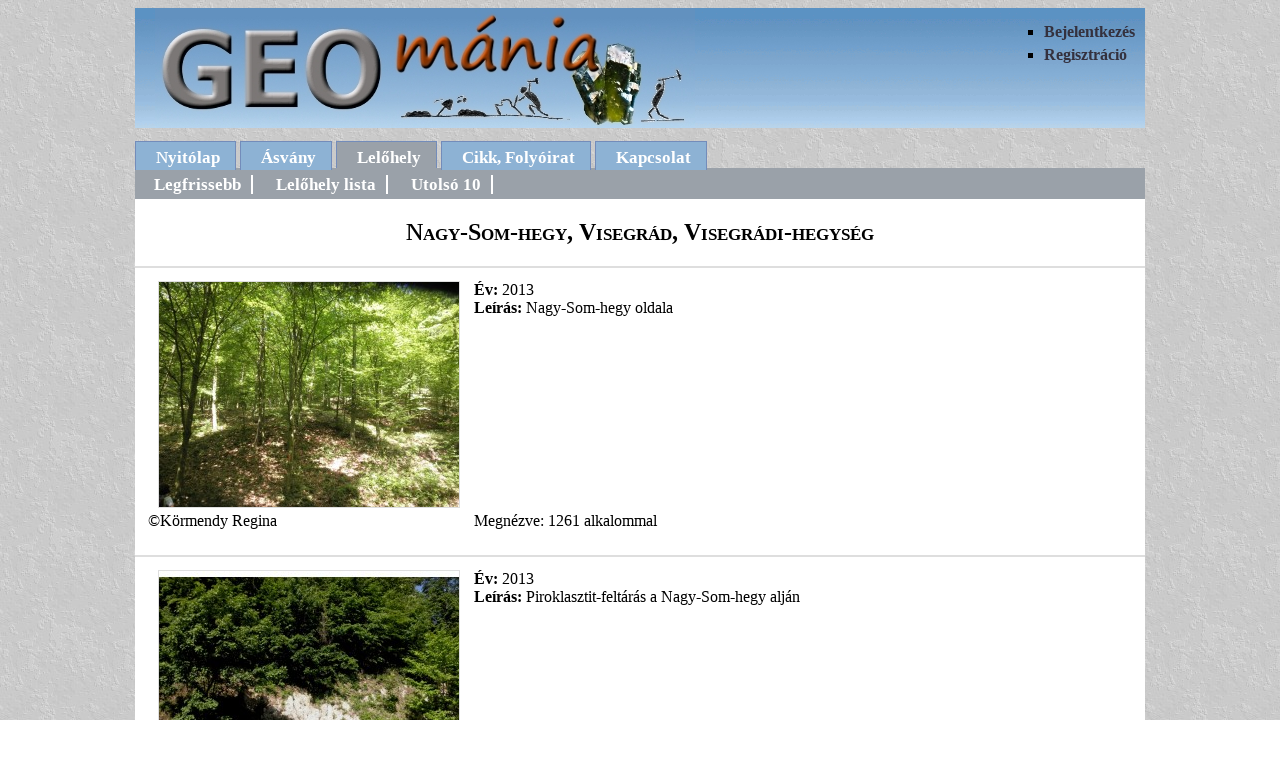

--- FILE ---
content_type: text/html
request_url: http://geomania.hu/lelohelygal.php?lelohely=460
body_size: 1265
content:
<!DOCTYPE html PUBLIC "-//W3C//DTD XHTML 1.0 Transitional//EN" "http://www.w3.org/TR/xhtml1/DTD/xhtml1-transitional.dtd">
<html xmlns="http://www.w3.org/1999/xhtml">
<head>
<meta http-equiv="Content-Type" content="text/html; charset=utf-8" />
<meta name="googlebot" content="noarchive" />
<meta name="description" content="Magyarországi ásványlelőhelyek folyamatosan bővülő adatbázisa, ásványfotókkal, lelőhely leírásokkal" />
<meta name="keywords" content="ásvány, ásványlelőhely, ásványfotó, lelőhelyfotó, ásványgyűjtés" />
<title>Lelőhelyfotók: Nagy-Som-hegy, Visegrád, Visegrádi-hegység</title>
<link href="geomania.css" rel="stylesheet" type="text/css" />
</head>
<body>

<div id="fejlec">
<ul>
   <li>
    
		<a href='bejelentkezes.php'>Bejelentkezés</a>
	    </li>
	
    <li><a href="regisztracio.php">Regisztráció</a></li>

</ul>

<a href="index.php"><img src="cim.jpg" width="540" height="120" alt="cim" /></a>

</div>
<div id="menu">
<ul>
   <li><a href="index.php">Nyitólap</a></li>
   <li><a href="asvany.php">Ásvány</a></li>
   <li id="jelenlegi"><a href="lelohely.php">Lelőhely</a></li>
   <li><a href="cikk.php">Cikk, Folyóirat</a></li>
   <li><a href="uzenet.php">Kapcsolat</a></li>
</ul>
</div>
<div id="tartalom">
    <div id="menu2">
        <ul>
            <li><a href="lelohely.php">Legfrissebb</a></li>
            <li><a href="lelohelylista.php">Lelőhely lista</a></li>
			<li><a href="lhtiz.php">Utolsó 10</a></li>
        </ul>
    </div>

				
                <h2>Nagy-Som-hegy, Visegrád, Visegrádi-hegység</h2>           
						
		<div class="galeriak">
			<table>
				<tr>		
					<td class="tbal" rowspan="2"><a href='lhfoto.php?fotoid=2121' ><img src='./lkiskepek/k1371138276.jpg' width='300' height='225' alt='lelőhelyfotó' /></a></td>
					<td colspan="2"><strong>Év: </strong>2013<br /><strong>Leírás: </strong>Nagy-Som-hegy oldala</td>
				</tr>
				<tr>
					<td colspan="2">&nbsp;</td>
				</tr>	
				<tr>
					<td>&copy;Körmendy Regina</td>
					<td class="tkozep">
											Megnézve: 1261 alkalommal
										</td>					
					<td class="tjobb">
										&nbsp;
										</td>										
				</tr>
				<tr>
					<td>
							
						&nbsp;
		</td>				
					<td>&nbsp;</td>
					<td>					
							
					&nbsp;
												
					</td>
				</tr>			
			</table>					
		</div>
							
		<div class="galeriak">
			<table>
				<tr>		
					<td class="tbal" rowspan="2"><a href='lhfoto.php?fotoid=2113' ><img src='./lkiskepek/k1368977175.jpg' width='300' height='225' alt='lelőhelyfotó' /></a></td>
					<td colspan="2"><strong>Év: </strong>2013<br /><strong>Leírás: </strong>Piroklasztit-feltárás a Nagy-Som-hegy alján</td>
				</tr>
				<tr>
					<td colspan="2">&nbsp;</td>
				</tr>	
				<tr>
					<td>&copy;Körmendy Regina</td>
					<td class="tkozep">
											Megnézve: 1616 alkalommal
										</td>					
					<td class="tjobb">
										&nbsp;
										</td>										
				</tr>
				<tr>
					<td>
							
						&nbsp;
		</td>				
					<td>&nbsp;</td>
					<td>					
							
					&nbsp;
												
					</td>
				</tr>			
			</table>					
		</div>
							
		<div class="galeriak">
			<table>
				<tr>		
					<td class="tbal" rowspan="2"><a href='lhfoto.php?fotoid=2241' ><img src='./lkiskepek/k1384155621.jpg' width='300' height='225' alt='lelőhelyfotó' /></a></td>
					<td colspan="2"><strong>Év: </strong>2011<br /><strong>Leírás: </strong>Nagy-Som-hegy  keleti irányból. A háttérben a Keserűs-hegy vonulata látszik.</td>
				</tr>
				<tr>
					<td colspan="2">&nbsp;</td>
				</tr>	
				<tr>
					<td>&copy;Bakonyi Gábor</td>
					<td class="tkozep">
											Megnézve: 1335 alkalommal
										</td>					
					<td class="tjobb">
										&nbsp;
										</td>										
				</tr>
				<tr>
					<td>
							
						&nbsp;
		</td>				
					<td>&nbsp;</td>
					<td>					
							
					&nbsp;
												
					</td>
				</tr>			
			</table>					
		</div>
				
	<div class='lapozo'>
	    </div>	

</div>
<div id="lablec">
	<p>&copy; Nagy Mónika 2009-2026</p>
</div>
</body>
</html>